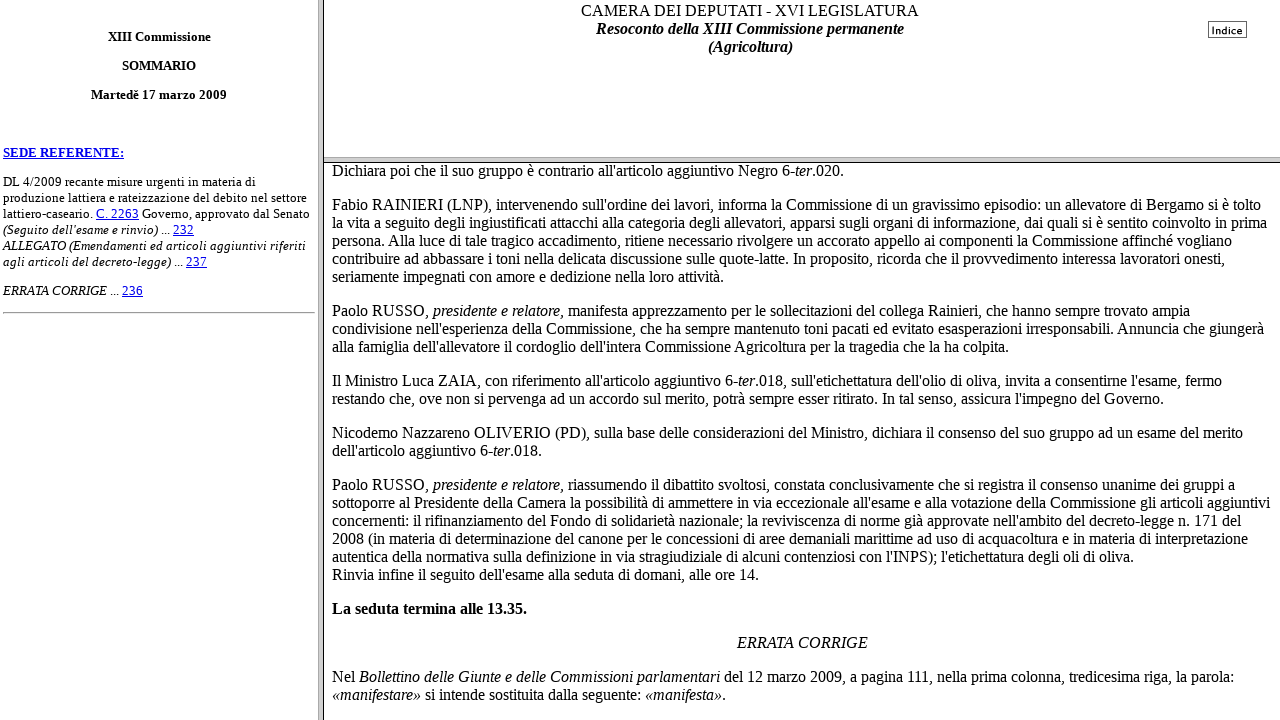

--- FILE ---
content_type: text/html
request_url: https://documenti.camera.it/_dati/leg16/lavori/bollet/framedin.asp?percboll=/_dati/leg16/lavori/bollet/200903/0317/html/13/&pagpro=INT236n4&all=off&commis=13
body_size: 57
content:

<HTML>
<HEAD>
<TITLE></TITLE>
</HEAD>

<SCRIPT LANGUAGE="javascript" SRC="/_dati/leg16/lavori/bollet/jvscri.js">
</SCRIPT>

<FRAMESET COLS="25%,*">
  <FRAME SRC='/_dati/leg16/lavori/bollet/200903/0317/html/13/indice.htm' NAME="indice" SCROLLING="AUTO" MARGINHEIGHT="0" MARGINWIDTH="3">
  <FRAMESET ROWS="22%,*">
    <FRAME SRC='/_dati/leg16/lavori/bollet/200903/0317/html/13/testata.htm' NAME="testata" MARGINHEIGHT="0" MARGINWIDTH="0" SCROLLING="NO">
    
    
    	<FRAME SRC='/_dati/leg16/lavori/bollet/200903/0317/html/13/comunic.htm#INT236n4' NAME="testo" SCROLLING="AUTO"> 
    
    
     </FRAMESET> 
</FRAMESET>
</HTML>



--- FILE ---
content_type: text/html
request_url: https://documenti.camera.it/_dati/leg16/lavori/bollet/200903/0317/html/13/indice.htm
body_size: 264
content:
<HTML>
<HEAD>
<META NAME="Data" CONTENT="20090317">
<META NAME="Commissione" CONTENT="Comm. 13">
<TITLE>Marted� 17 marzo 2009 - Comm. XIII</TITLE>
</HEAD>

<BODY BGCOLOR=#FFFFFF>

<FONT SIZE="2">
<P>
<BR>
<B><CENTER>XIII Commissione
<P>
SOMMARIO
<P>
Marted� 17 marzo 2009</CENTER>
</B>
<P><BR>

<P>

<P>
<A HREF="comunic.htm#232n1" TARGET="testo"><B><!S>SEDE REFERENTE:<!/S></B></A>
<P>


<P><!T>DL 4/2009 recante misure urgenti in materia di produzione lattiera e rateizzazione del debito nel settore lattiero-caseario. 
<A HREF="../../../../../schedela/2263.htm" TARGET="testo">
C. 2263</A> 
 Governo, approvato dal Senato <I>(Seguito dell'esame e rinvio) </I><!/T> 
 ... 
<A HREF="comunic.htm#232n2" TARGET="testo">232</A>
<BR>

<I>ALLEGATO (Emendamenti ed articoli aggiuntivi riferiti agli articoli del decreto-legge)</I> 
 ... 
<A HREF="allegato.htm#237n1" TARGET="testo">237</A>
<BR>

<P><!S><I>ERRATA CORRIGE</I><!/S> 
 ... 
<A HREF="comunic.htm#236n1" TARGET="testo">236</A>
<BR>


<P>
<HR>
</BODY>
</HTML>



--- FILE ---
content_type: text/html
request_url: https://documenti.camera.it/_dati/leg16/lavori/bollet/200903/0317/html/13/testata.htm
body_size: 161
content:
<HTML>
<HEAD>
<META NAME="Data" CONTENT="20090317">
<META NAME="Commissione" CONTENT="Comm. 13">
<TITLE>Marted� 17 marzo 2009 - Comm. XIII</TITLE>
</HEAD>

<BODY BGCOLOR="#FFFFFF">
<TABLE WIDTH="100%" BORDER="0" CELLSPACING="1">
  <TR>
    <TD ALIGN="CENTER">CAMERA DEI DEPUTATI - XVI LEGISLATURA<BR>
    <EM><STRONG>Resoconto della XIII Commissione permanente<BR>    (Agricoltura)
    </STRONG></EM></TD>
 <td align="center" valign="middle">
   <a target="bottom" HREF='javascript:parent.bottom.ritorna("/_dati/leg16/lavori/bollet/00rvar.htm?sezione=200903/0317/html/frontesp.htm")'>
 <img src="/_dati/leg16/lavori/img/indice.gif" Alt="Index" border="0"></a></td>
  </TR>
</TABLE>
</BODY>
</HTML>



--- FILE ---
content_type: text/html
request_url: https://documenti.camera.it/_dati/leg16/lavori/bollet/200903/0317/html/13/comunic.htm
body_size: 5860
content:
<HTML>
<HEAD>
<META NAME="Data" CONTENT="20090317">
<META NAME="Commissione" CONTENT="Comm. 13">
<TITLE>Marted� 17 marzo 2009 - Comm. XIII</TITLE>
</HEAD>
<BODY BGCOLOR="#FFFFFF">

<P><CENTER><B>XIII Commissione - Resoconto di marted� 17 marzo 2009</B></CENTER><P><P>

<A NAME="Pag232"></A>
<P>
<H5><HR WIDTH=33%><CENTER>Pag. 232</CENTER><HR WIDTH=33%></H5>
<P>
<xiii>
<P>
<P><A NAME="232n1">
</A>
<B><CENTER><B><!S>SEDE REFERENTE<!/S></B> 

</CENTER></B><P><I><!P>Marted&igrave; 17 marzo 2009. - Presidenza del presidente Paolo RUSSO. - Interviene il Ministro delle politiche agricole alimentari e forestali, Luca Zaia.<!/P></I>
<P><B>La seduta comincia alle 12.25.</B>
<P><A NAME="232n2">
</A>
<B><!T>DL 4/2009 recante misure urgenti in materia di produzione lattiera e rateizzazione del debito nel settore lattiero-caseario.
<BR>C. 2263 Governo, approvato dal Senato.
<BR></B><I>(Seguito dell'esame e rinvio).<!/T></I>
<P>La Commissione prosegue l'esame del disegno di legge, rinviato nella seduta del 12 marzo 2009.
<P><A NAME="INT232n1"></A>Paolo RUSSO, <I>presidente e relatore,</I> avverte che sono stati presentati 157 emendamenti e articoli aggiuntivi, che sono in distribuzione <I>(vedi allegato)</I>. 
<BR>Al riguardo, avverte che, a differenza di tutte le altre proposte emendative, gli articoli aggiuntivi riferiti all'articolo 6-<I>ter</I> presentano profili di dubbia ammissibilit&agrave;, quanto alla loro stretta attinenza alla materia oggetto del decreto-legge. Su questi ultimi, pertanto, si riserva una pi&ugrave; approfondita valutazione. Peraltro, invita i gruppi ad individuare, tra tali articoli aggiuntivi, le questioni prioritarie sulle quali possa registrarsi un consenso unanime, cos&igrave; da poterle in ogni caso sottoporre all'esame e alla votazione della Commissione, come avvenuto in casi analoghi. 
<P><A NAME="INT232n2"></A>Giuseppe RUVOLO (UdC) teme che possa ripetersi la vicenda del decreto-legge n. 171 del 2008, in relazione al quale fu ampiamente discussa la questione dell'ammissibilit&agrave; degli emendamenti.
<P><A NAME="INT232n3"></A>Paolo RUSSO, <I>presidente e relatore,</I> rileva che le norme del regolamento della Camera sull'ammissibilit&agrave; degli emendamenti riferiti ai decreti-legge non sono state da allora modificate. 
<P><A NAME="INT232n4"></A>Nicodemo Nazzareno OLIVERIO (PD), pur manifestando apprezzamento per la presenza del ministro Zaia, rammenta come un analogo segnale di attenzione del Governo sul decreto-legge n. 171 del 2008 non abbia successivamente portato ad un 
<P>

<A NAME="Pag233"></A>
<P>
<H5><HR WIDTH=33%><CENTER>Pag. 233</CENTER><HR WIDTH=33%></H5>
<P>
esito positivo. Auspica pertanto che l'<I>iter</I> del provvedimento in esame non si concluda allo stesso modo, considerato che due articoli aggiuntivi approvati con il consenso unanime dei gruppi a quel decreto sono stati poi immediatamente abrogati, con un successivo decreto-legge.
<BR>Quanto alla questione posta dal Presidente, conferma la disponibilit&agrave; del suo gruppo ad un confronto serio, qualora la maggioranza e il Governo diano la propria disponibilit&agrave;, con atti concreti, sulle questioni prioritarie ben note a tutti i gruppi. Ricordato poi che l'Assemblea potrebbe non riuscire ad esaminare tempestivamente i decreti-legge iscritti in calendario e che potrebbe quindi esser posta su uno di essi la questione di fiducia, ribadisce che il suo gruppo pretende dalla maggioranza e dal Governo un atteggiamento aperto e costruttivo sulle eventuali modifiche al decreto in esame, evitando inutili e dannose attribuzioni di meriti politici per il lavoro svolto in comune.
<P><A NAME="INT233n1"></A>Paolo RUSSO, <I>presidente e relatore,</I> invita, in questa fase, a circoscrivere l'ambito della discussione a quei temi che potrebbero essere ampiamente condivisi, anche se non strettamente attinenti alla materia del decreto-legge, senza entrare nel merito del contenuto di quest'ultimo.
<P><A NAME="INT233n2"></A>Giuseppe RUVOLO (UdC) sottolinea come la possibilit&agrave; di raggiungere un'intesa complessiva si debba confrontare con il precedente costituito dal decreto-legge n. 171 del 2008 e invita pertanto la Commissione a valutare con realismo la possibilit&agrave; di introdurre con successo modificazioni al testo in esame. Ribadisce dunque la posizione costruttiva del proprio gruppo, a condizione che non siano poste condizioni sul piano dell'ammissibilit&agrave; delle proposte emendative; pertanto, invita la Presidenza a dichiarare le eventuali inammissibilit&agrave; sin d'ora, lasciando aperta la strada a verifiche successive.
<P><A NAME="INT233n3"></A>Giuseppina SERVODIO (PD), richiamate le norme in materia di ammissibilit&agrave; degli emendamenti riferiti ai decreti-legge, pi&ugrave; rigorose alla Camera, ritiene che probabilmente il Governo avrebbe fatto meglio ad introdurre alcune delle misure ritenute prioritarie nel decreto-legge ovvero nel corso dell'esame presso l'altro ramo del Parlamento. 
<BR>In ogni caso, rispetto alla questione inizialmente posta dal Presidente, &egrave; necessario verificare se il Governo, preliminarmente, intenda assumere un concreto impegno, sia finanziario sia politico, su alcune proposte emendative, come ad esempio quelle relative al rifinanziamento del Fondo di solidariet&agrave; nazionale, al fine di evitare che anche il decreto-legge in esame segua il destino del decreto-legge n. 171 del 2008. 
<P><A NAME="INT233n4"></A>Anita DI GIUSEPPE (IdV), pur manifestando disponibilit&agrave; al confronto nel merito del decreto-legge e delle proposte emendative, ritiene indispensabile che il Governo dia risposte certe rispetto alla copertura finanziaria degli interventi di particolare importanza.
<P><A NAME="INT233n5"></A>Paolo RUSSO, <I>presidente e relatore,</I> rileva che, prima di approfondire gli aspetti relativi alla copertura finanziaria delle proposte emendative, sui quali potr&agrave; esservi un lavoro comune con il Governo, &egrave; necessario verificare su quali di esse vi siano le condizioni di unanime consenso che sole possono giustificare una eventuale deroga agli ordinari criteri di ammissibilit&agrave;. In tal senso, precisa che intende solo conoscere le priorit&agrave; dei gruppi e verificare le possibili convergenze, prima di sottoporre eventuali richieste di deroga alla Presidenza della Camera.
<P><A NAME="INT233n6"></A>Giuseppe RUVOLO (UdC) manifesta disponibilit&agrave; ad individuare emendamenti condivisi, tra i quali annoverare <I>in primis</I> quelli relativi al fondo di solidariet&agrave; nazionale. 
<P><A NAME="INT233n7"></A>Viviana BECCALOSSI (PdL) ritiene che questa sia l'occasione per affrontare alcuni problemi del mondo agricolo irrisolti da mesi e sui quali si &egrave; registrata un'attenzione <I>bipartisan</I> nella Commissione. Si 
<P>

<A NAME="Pag234"></A>
<P>
<H5><HR WIDTH=33%><CENTER>Pag. 234</CENTER><HR WIDTH=33%></H5>
<P>
riferisce, in particolare, alle proposte emendative concernenti il fondo di solidariet&agrave; nazionale, il fondo bieticolo-saccarifero, gli incentivi alla produzione di energia da biomasse. Su tali emendamenti, sar&agrave; altres&igrave; necessario acquisire l'assenso del Governo e il parere favorevole della Commissione Bilancio.
<P><A NAME="INT234n1"></A>Nicodemo Nazzareno OLIVERIO (PD), sottolineando che l'eventuale consenso unanime su alcuni articoli aggiuntivi di prioritaria importanza non condizioner&agrave; le scelte del suo gruppo sulla parte relativa alle quote latte, ritiene possibile tentare l'individuazione di proposte sostenute da tutti i gruppi, ferma restando la necessit&agrave; di un'espressa pronuncia del Governo sulle risorse a tal fine disponibili. 
<BR>Per quanto riguarda il suo gruppo, precisa di ritenere essenziali le misure proposte in tema di fondo di solidariet&agrave; nazionale, quelle gi&agrave; oggetto del decreto-legge n. 171 e poi abrogate (in materia di canoni demaniali marittimi e di contenziosi con l'INPS) nonch&eacute; quelle relative al fondo bieticolo-saccarifero, alle agevolazioni per le imprese che effettuano la stagionatura di lungo periodo di prodotti agroalimentari DOP e IGP e alle incentivazioni per la produzione di energia da biomasse.
<P><A NAME="INT234n2"></A>Sandro BRANDOLINI (PD) evidenzia come il decreto-legge sulle quote-latte, a seguito degli interventi emendativi apportati dal Senato, abbia mutato la propria configurazione iniziale per tramutarsi in un vero e proprio decreto-legge <I>omnibus</I>. Ci&ograve; sicuramente deve essere tenuto presente in sede di valutazione di ammissibilit&agrave; degli emendamenti.
<P><A NAME="INT234n3"></A>Paolo RUSSO, <I>presidente e relatore,</I> rammenta i rigorosi criteri applicati alla Camera per la valutazione dell'ammissibilit&agrave; degli emendamenti e ribadisce che agli stessi si &egrave; derogato, in alcuni casi recenti, in quanto sostenuti dal consenso unanime dei gruppi pi&ugrave; che per altre considerazioni di ordine giuridico. 
<P><A NAME="INT234n4"></A>Giuseppe Francesco Maria MARINELLO (PdL) sottolinea la ragionevolezza delle considerazioni dell'onorevole Brandolini circa la sostanziale modificazione della natura del decreto-legge, argomento sul quale il Presidente potrebbe far leva affinch&eacute; non siano ritenute inammissibili alcune proposte emendative, come quelle relative al fondo di solidariet&agrave; nazionale, la cui approvazione potrebbe creare condizioni pi&ugrave; favorevoli al seguito dell'esame del decreto-legge.
<BR>Nel merito del provvedimento, osserva che potrebbe sussistere un problema di copertura finanziaria per alcune norme, come quelle relative al fondo di cui all'articolo 6. In qualit&agrave; di componente anche della Commissione Bilancio, fa presente che presso la stessa Commissione &egrave; in corso una verifica sulle soluzioni al riguardo praticabili.
<P><A NAME="INT234n5"></A>Paolo RUSSO, <I>presidente e relatore,</I> constata che dal dibattito sta emergendo un generale consenso sulle proposte emendative relative al fondo di solidariet&agrave; nazionale e alle altre questioni gi&agrave; condivise dalla Commissione in occasione di altri provvedimenti. 
<P>Il Ministro <A NAME="INT234n6"></A>Luca ZAIA dichiara la piena disponibilit&agrave; a sostenere una proposta emendativa unitaria per il rifinanziamento del fondo di solidariet&agrave; nazionale, per il quale risultano presentati emendamenti anche in riferimento al decreto-legge n. 5 del 2009. Al riguardo, segnala l'opportunit&agrave; di individuare modalit&agrave; di copertura diverse dal ricorso alla Tabella C della legge finanziaria, in quanto tale copertura, gi&agrave; utilizzata anche per la proroga delle agevolazioni previdenziali di cui all'articolo 6-<I>ter</I>, sarebbe ritenuta non sostenibile dal Ministero dell'economia e delle finanze.
<BR>Ritiene inoltre che possa essere recuperata la norma sui contenziosi con l'INPS gi&agrave; contenuta nel decreto-legge n. 171 del 2008, anche in considerazione della relativa vicenda. Potrebbe essere affrontata in questa sede anche la questione del fondo bieticolo-saccarifero.
<P>

<A NAME="Pag235"></A>
<P>
<H5><HR WIDTH=33%><CENTER>Pag. 235</CENTER><HR WIDTH=33%></H5>
<P>
<BR>Infine, invita a valutare positivamente l'articolo aggiuntivo D'Ippolito Vitale 6-<I>ter</I>.018, concernente l'etichettatura dell'olio di oliva, che consentirebbe di definire le norme necessarie alla piena operativit&agrave; della recente normativa comunitaria sulla indicazione di origine, fortemente voluta dall'Italia con un lungo negoziato.
<P><A NAME="INT235n1"></A>Nicodemo Nazzareno OLIVERIO (PD) ricorda che nel corso dell'esame del decreto-legge n. 5 un emendamento sul fondo di solidariet&agrave; nazionale &egrave; gi&agrave; stato dichiarato inammissibile per estraneit&agrave; di materia. 
<P><A NAME="INT235n2"></A>Giuseppe Francesco Maria MARINELLO (PdL) osserva che l'individuazione delle risorse finanziarie da utilizzare come copertura spetta soprattutto alla maggioranza e al Governo. 
<P><A NAME="INT235n3"></A>Paolo RUSSO, <I>presidente e relatore,</I> premesso che l'intervento del Ministro testimonia il suo impegno, rileva che sulle questioni prima indicate, oltre che sulla proposta emendativa in materia di etichettatura dell'olio di oliva, si registra il generale consenso dei gruppi.
<BR>Precisa poi che non vi &egrave; un diretto collegamento tra gli articoli aggiuntivi e la parte del decreto-legge relativa alle quote latte, ma certamente tutte le questioni in discussione possono incidere sulla valutazione complessiva del provvedimento. 
<P><A NAME="INT235n4"></A>Giuseppe RUVOLO (UdC) ribadisce il consenso del gruppo dell'UdC rispetto al percorso delineato dal Presidente.
<P><A NAME="INT235n5"></A>Viviana BECCALOSSI (PdL) ritiene meritevoli di attenzione anche gli articoli aggiuntivi relativi agli incentivi per la produzione di energia da biomasse, che peraltro non comportano oneri finanziari.
<P><A NAME="INT235n6"></A>Paolo RUSSO, <I>presidente e relatore, </I>constata l'esistenza di condizioni di consenso anche sugli articoli aggiuntivi ricordati dal deputato Beccalossi, dei quali ritiene tuttavia opportuna una verifica dell'eventuale onerosit&agrave;.
<P><A NAME="INT235n7"></A>Anita DI GIUSEPPE (IdV) esprime il suo consenso rispetto alle proposte indicate dal Presidente, anche se teme che possa ripetersi la vicenda del decreto-legge n. 171 del 2008. Invita inoltre il Ministro a valutare positivamente le misure per il settore bieticolo-saccarifero. 
<P><A NAME="INT235n8"></A>Giuseppina SERVODIO (PD), premesso che il suo gruppo concorda sulle ipotesi indicate dal Presidente, osserva tuttavia che l'articolo aggiuntivo in tema di etichettatura degli oli di oliva presenta profili critici nel merito.
<P><A NAME="INT235n9"></A>Giovanna NEGRO (LNP) invita i gruppi a valutare l'articolo aggiuntivo 6-<I>ter</I>.020, che opera un correttivo di natura meramente formale al decreto legislativo n. 81 del 2008.
<P><A NAME="INT235n10"></A>Marco CARRA (PD) segnala l'esigenza di porre la dovuta attenzione al suo articolo aggiuntivo 6-<I>ter</I>.04, sulle misure a sostegno dei produttori di formaggi a lunga stagionatura, come il parmigiano reggiano e il grana padano, tema peraltro maggiormente attinente al contenuto del decreto-legge. 
<P><A NAME="INT235n11"></A>Paolo RUSSO, <I>presidente e relatore,</I> rammenta che solo le proposte emendative sulle quali si registra il consenso unanime dei gruppi possono essere sottoposte al Presidente della Camera, per chiedere che siano ammesse all'esame in deroga agli ordinari criteri di ammissibilit&agrave;.
<P><A NAME="INT235n12"></A>Sebastiano FOGLIATO (LNP) esprime consenso sulle proposte prima indicate dal Presidente.
<P><A NAME="INT235n13"></A>Giuseppina SERVODIO (PD) ribadisce il consenso del suo gruppo ad esaminare l'articolo aggiuntivo D'Ippolito Vitale 6-<I>ter</I>.018, sull'etichettatura degli oli di oliva, fermo restando che, per come &egrave; formulato, non appare pienamente condivisibile nel merito, anche perch&eacute; propone 
<P>

<A NAME="Pag236"></A>
<P>
<H5><HR WIDTH=33%><CENTER>Pag. 236</CENTER><HR WIDTH=33%></H5>
<P>
scelte diverse da quelle a suo tempo definite dalla risoluzione approvata dalla Commissione. Poich&eacute; si tratta di materia che, a differenza delle altre, non &egrave; stata mai discussa dalla Commissione, chiede al Governo di precisare se &egrave; disponibile ad eventuali modifiche del testo, per le quali preannuncia la presentazione di subemendamenti. 
<P><A NAME="INT236n1"></A>Sandro BRANDOLINI (PD), nel condividere i rilievi della collega Servodio, osserva che l'articolo aggiuntivo 6-<I>ter</I>.018 appare in contrasto anche con quanto previsto, in tema di etichettatura, dal disegno di legge del Governo C.2260 e contiene scelte non chiare in materia di tracciabilit&agrave;.
<BR>Dichiara poi che il suo gruppo &egrave; contrario all'articolo aggiuntivo Negro 6-<I>ter</I>.020. 
<P><A NAME="INT236n2"></A>Fabio RAINIERI (LNP), intervenendo sull'ordine dei lavori, informa la Commissione di un gravissimo episodio: un allevatore di Bergamo si &egrave; tolto la vita a seguito degli ingiustificati attacchi alla categoria degli allevatori, apparsi sugli organi di informazione, dai quali si &egrave; sentito coinvolto in prima persona. Alla luce di tale tragico accadimento, ritiene necessario rivolgere un accorato appello ai componenti la Commissione affinch&eacute; vogliano contribuire ad abbassare i toni nella delicata discussione sulle quote-latte. In proposito, ricorda che il provvedimento interessa lavoratori onesti, seriamente impegnati con amore e dedizione nella loro attivit&agrave;.
<P><A NAME="INT236n3"></A>Paolo RUSSO, <I>presidente e relatore,</I> manifesta apprezzamento per le sollecitazioni del collega Rainieri, che hanno sempre trovato ampia condivisione nell'esperienza della Commissione, che ha sempre mantenuto toni pacati ed evitato esasperazioni irresponsabili. Annuncia che giunger&agrave; alla famiglia dell'allevatore il cordoglio dell'intera Commissione Agricoltura per la tragedia che la ha colpita.
<P>Il Ministro <A NAME="INT236n4"></A>Luca ZAIA, con riferimento all'articolo aggiuntivo 6-<I>ter</I>.018, sull'etichettatura dell'olio di oliva, invita a consentirne l'esame, fermo restando che, ove non si pervenga ad un accordo sul merito, potr&agrave; sempre esser ritirato. In tal senso, assicura l'impegno del Governo. 
<P><A NAME="INT236n5"></A>Nicodemo Nazzareno OLIVERIO (PD), sulla base delle considerazioni del Ministro, dichiara il consenso del suo gruppo ad un esame del merito dell'articolo aggiuntivo 6-<I>ter</I>.018.
<P><A NAME="INT236n6"></A>Paolo RUSSO, <I>presidente e relatore,</I> riassumendo il dibattito svoltosi, constata conclusivamente che si registra il consenso unanime dei gruppi a sottoporre al Presidente della Camera la possibilit&agrave; di ammettere in via eccezionale all'esame e alla votazione della Commissione gli articoli aggiuntivi concernenti: il rifinanziamento del Fondo di solidariet&agrave; nazionale; la reviviscenza di norme gi&agrave; approvate nell'ambito del decreto-legge n. 171 del 2008 (in materia di determinazione del canone per le concessioni di aree demaniali marittime ad uso di acquacoltura e in materia di interpretazione autentica della normativa sulla definizione in via stragiudiziale di alcuni contenziosi con l'INPS); l'etichettatura degli oli di oliva.
<BR>Rinvia infine il seguito dell'esame alla seduta di domani, alle ore 14. 
<P><B>La seduta termina alle 13.35.</B>
<P><I><CENTER><A NAME="236n1">
</A><!S>ERRATA CORRIGE<!/S> 

</CENTER></I><P>
<P>Nel <I>Bollettino delle Giunte e delle Commissioni parlamentari</I> del 12 marzo 2009, a pagina 111, nella prima colonna, tredicesima riga, la parola: <I>&#171;manifestare&#187; </I>si intende sostituita dalla seguente: <I>&#171;manifesta&#187;</I>.
<P></BODY>
</HTML>

